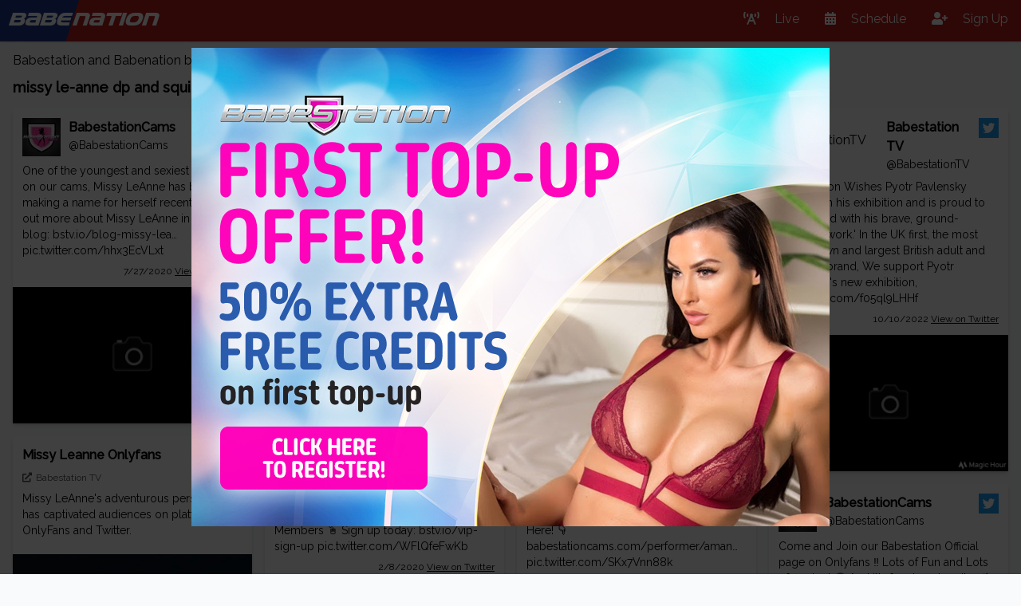

--- FILE ---
content_type: text/html; charset=utf-8
request_url: https://www.babenation.tv/search/missy-le-anne-dp-and-squirt
body_size: 7020
content:
<!DOCTYPE html><html lang="en"><head>
    <meta charset="utf-8">
    <meta name="viewport" content="width=device-width, initial-scale=1.0">
    <base href="/">
    <link rel="stylesheet" href="https://cdnjs.cloudflare.com/ajax/libs/font-awesome/5.15.2/css/all.min.css">
    <link href="css/brand-font/MyFontsWebfontsKit.css" rel="stylesheet">
    <link href="css/site-out.css" rel="stylesheet">
    <link href="Cellcast.Babenation.Web.styles.css" rel="stylesheet">
    <title>missy le-anne dp and squirt - Babenation and Babestation babeshows</title>

    <script type="text/default-title"></script>
    <script type="text/default-meta-elements">[[,"viewport",,"width=device-width, initial-scale=1.0"]]</script>
    <meta name="description" content="missy le-anne dp and squirt videos, photos and more">
</head>

<body class="bg-gray-50">
        <!--Blazor:{"sequence":0,"type":"server","prerenderId":"558794f1857246bc8d0f6b47b45181f1","descriptor":"CfDJ8F11fnltd1pPjmnQlGBIz0GcVIAYC7F7WlIJEBrJCxIFI\u002By/UW0Z/k8l4IgWW0zO8vJtrKJkmTyLpUEb3K0bB29JWd78XiMfjIz2vSpB7S3WXkOayOFP2VZA2ACEeMPskSKLU\u002BckJ0FiKwV1LoWBlr6bFZ5UawQmswsumXlo3MSV0OL7Voi4qXiLkmxhY1aNTLYYCJICfutUTMzOEpwm9KC05s2tXPBgpgNwInTj\u002BQifa9voC8EJCwjtGpUJQ4dcsYdQ1WZ8kdDp2BHMYluwFbJXFlx9dBajJ92MaLrOncK4Wfg2lVLzg4dEx2YO0xjRR6YGp4b5bkCvZ4TtEJ\u002Buu8MWcNxqoRGuHdEafkLJe0yGUfqzbi3ZlrlUQwf9BOXEEQ=="}--><div class="top-0 z-10 fixed w-full lg:flex lg:justify-between shadow bg-red-700 text-white" b-i9k8e14gd0=""><div class=" lg:flex  lg:flex-grow justify-between" b-i9k8e14gd0=""><div class="flex  items-center flex-grow lg:flex-grow content-center  justify-between " b-i9k8e14gd0=""><a href="/" class=" flex-shrink-0 mr-1 brand" b-i9k8e14gd0=""><span class="bg-blue-900 p-2" b-i9k8e14gd0="">babe</span><span class="p-2" b-i9k8e14gd0="">nation</span></a>

            

            <div b-i9k8e14gd0=""></div>

            <a class="text-center py-2 px-4 lg:hidden block sm:block" b-i9k8e14gd0=""><i class="fas m-0 text-2xl fa-bars" b-i9k8e14gd0=""></i></a></div></div>

    <nav class="mobile-hidden lg:flex lg:flex-shrink-0 lg:flex-grow-0" b-i9k8e14gd0=""><a href="/" class="leading-loose block px-4 py-2"><i class="fa fa-broadcast-tower" b-i9k8e14gd0=""></i>
                    <span class="label" b-i9k8e14gd0="">Live</span></a><a href="/schedule" class="leading-loose block px-4 py-2"><i class="fa fa-calendar-alt" b-i9k8e14gd0=""></i>
                    <span class="label" b-i9k8e14gd0="">Schedule</span></a><a class="leading-loose block px-4 py-2 cursor-pointer" b-i9k8e14gd0=""><i class="fa fa-user-plus" b-i9k8e14gd0=""></i>
                    <span class="label" b-i9k8e14gd0="">Sign Up</span></a></nav></div>

<div class="px-2 mx-auto my-16 container" b-f1jcozfk49="">



<div class="mx-auto lg:px-2"><div class="mb-2">
       Babestation and Babenation babeshows Search Results for : 
    </div>
    <h1 class="mb-3 text-lg font-bold">missy le-anne dp and squirt</h1>

    <div><div class="sm:columns-2 lg:columns-3 xl:columns-4"><div onclick="window.open(atob('aHR0cHM6Ly90d2l0dGVyLmNvbS9CYWJlc3RhdGlvbkNhbXMvc3RhdHVzLzEyODc3NzQ3NTcxMTU1NjQwMzQ='))" class="cursor-pointer mb-4 break-inside-avoid rounded  bg-white"><div class="shadow-md"><div class="p-3 result-body"><div class="flex justify-between"><div class="flex"><div class="avatar-container"><a class="block mr-[10px]" rel="nofollow" referrerpolicy="no-referrer" href="https://twitter.com/BabestationCams" target="_blank"><img referrerpolicy="no-referrer" src="https://pbs.twimg.com/profile_images/1479034571631038464/LmsYPeWz_normal.jpg" alt="BabestationCams"></a></div><div><div class="font-bold"><a rel="nofollow" href="https://twitter.com/BabestationCams" referrerpolicy="no-referrer" target="_blank">BabestationCams</a></div><div class="text-sm"><a rel="nofollow" href="https://twitter.com/BabestationCams" referrerpolicy="no-referrer" target="_blank">@BabestationCams</a></div></div></div><div class="flex-grow-0 flex-shrink-0 w-[25px] h-[25px]"><img class="block w-full h-full" referrerpolicy="no-referrer" src="/badges/twitter.svg" alt="twitter.com"></div></div>



                            <div class="my-2 text-sm result-content-container"><div onclick="event.stopPropagation();" class="my-2 result-rich-text">One of the youngest and sexiest models on our cams, Missy LeAnne has been making a name for herself recently. Find out more about Missy LeAnne in our latest blog: <a referrerpolicy="no-referrer" rel="nofollow" href="https://t.co/LT0ki3khmK" target="_blank">bstv.io/blog-missy-lea…</a> <a referrerpolicy="no-referrer" rel="nofollow" href="https://t.co/hhx3EcVLxt" target="_blank">pic.twitter.com/hhx3EcVLxt</a></div></div>

                            <div class="text-right text-xs"><a target="_blank" rel="nofollow" referrerpolicy="no-referrer" href="https://twitter.com/BabestationCams/status/1287774757115564034">7/27/2020
                                        <span class="underline">View on Twitter</span></a></div></div><div class="w-full"><img class="w-full block" alt="One of the youngest and sexiest models on our cams, Missy LeAnne has been making a name for herself recently. Find out more about Missy LeAnne in our latest blog: https://t.co/LT0ki3khmK https://t.co/hhx3EcVLxt" referrerpolicy="no-referrer" src="https://s3.eu-west-2.amazonaws.com/media.babeshows.com/fa0d65f1_43fd_403b_840b_ef1289f88bd1_2153e39e1a.jpg"></div></div></div><div onclick="window.open(atob('aHR0cHM6Ly9uNG4uYmFiZWNhbGwuY29tL3RyYWNrL01UUXVORE00TXk0eE1qSXVNVFV4TGpBdU1DNHdMakF1TUM0d0xqQXVNQS9naXJscy9taXNzeS1sZWFubmUvbWlzc3ktbGVhbm5lLW9ubHlmYW5z'))" class="cursor-pointer mb-4 break-inside-avoid rounded  bg-white"><div class="shadow-md"><div class="p-3 result-body"><div class="flex justify-between"><div class="flex"><div class="mr-1"><div class="font-bold"> Missy Leanne Onlyfans</div>

                                            <div class="mt-2 opacity-70 text-xs"><i class="fas mr-0.5 fa-external-link-alt"></i> Babestation TV</div></div></div><div class="flex-grow-0 flex-shrink-0 w-[25px] h-[25px]"><img class="block w-full h-full" referrerpolicy="no-referrer" src="https://img.logo.dev/babestation.tv?token=pk_Lv5mqYo_RniEETntXJRGlw" alt="Babestation TV"></div></div>



                            <div class="my-2 text-sm result-content-container"><div class="my-2 result-description">Missy LeAnne's adventurous personality has captivated audiences on platforms like OnlyFans and Twitter.</div></div>

                            <div class="text-right text-xs"></div></div><div class="w-full"><img class="w-full block" alt=" Missy Leanne Onlyfans" referrerpolicy="no-referrer" src="https://s3.eu-west-2.amazonaws.com/media.babeshows.com/6b37aeda_8326_4c64_8314_058e85989ed7_4889d187da.jpg"></div></div></div><div onclick="window.open(atob('aHR0cHM6Ly93d3cuZnJlZW9uZXMuY29tL2NoYW5uZWwvYmFiZXN0YXRpb24vcGhvdG9zL2hvdC1taXNzeS1sZWFubmUtbG9va3Mtc3R1bm5pbmctd2hpbGUtcG9zaW5nLWluLXdoaXRlLWxpbmdlcmll'))" class="cursor-pointer mb-4 break-inside-avoid rounded  bg-white"><div class="shadow-md"><div class="p-3 result-body"><div class="flex justify-between"><div class="flex"><div class="mr-1"><div class="font-bold">Hot Missy Leanne looks stunning while posing in white lingerie</div>

                                            <div class="mt-2 opacity-70 text-xs"><i class="fas mr-0.5 fa-external-link-alt"></i> freeones.com</div></div></div><div class="flex-grow-0 flex-shrink-0 w-[25px] h-[25px]"><img class="block w-full h-full" referrerpolicy="no-referrer" src="https://img.logo.dev/freeones.com?token=pk_Lv5mqYo_RniEETntXJRGlw" alt="freeones.com"></div></div>



                            <div class="my-2 text-sm result-content-container"><div class="my-2 result-description"></div></div>

                            <div class="text-right text-xs"></div></div><div class="w-full"><img class="w-full block" alt="Hot Missy Leanne looks stunning while posing in white lingerie" referrerpolicy="no-referrer" src="https://s3.eu-west-2.amazonaws.com/media.babeshows.com/fa0d65f1_43fd_403b_840b_ef1289f88bd1_2153e39e1a.jpg"></div></div></div><div onclick="window.open(atob('aHR0cHM6Ly90d2l0dGVyLmNvbS9CYWJlc3RhdGlvblRWL3N0YXR1cy8xNTExNzg3MDgyODYzMjg4MzM2'))" class="cursor-pointer mb-4 break-inside-avoid rounded  bg-white"><div class="shadow-md"><div class="p-3 result-body"><div class="flex justify-between"><div class="flex"><div class="avatar-container"><a class="block mr-[10px]" rel="nofollow" referrerpolicy="no-referrer" href="https://twitter.com/BabestationTV" target="_blank"><img referrerpolicy="no-referrer" src="https://pbs.twimg.com/profile_images/1610949369011834880/08QDQcC6_normal.jpg" alt="BabestationTV"></a></div><div><div class="font-bold"><a rel="nofollow" href="https://twitter.com/BabestationTV" referrerpolicy="no-referrer" target="_blank">Babestation TV</a></div><div class="text-sm"><a rel="nofollow" href="https://twitter.com/BabestationTV" referrerpolicy="no-referrer" target="_blank">@BabestationTV</a></div></div></div><div class="flex-grow-0 flex-shrink-0 w-[25px] h-[25px]"><img class="block w-full h-full" referrerpolicy="no-referrer" src="/badges/twitter.svg" alt="twitter.com"></div></div>



                            <div class="my-2 text-sm result-content-container"><div onclick="event.stopPropagation();" class="my-2 result-rich-text">🍑  Missy Leanne <a referrerpolicy="no-referrer" rel="nofollow" href="https://t.co/JgqNwTbNbR" target="_blank">pic.twitter.com/JgqNwTbNbR</a></div></div>

                            <div class="text-right text-xs"><a target="_blank" rel="nofollow" referrerpolicy="no-referrer" href="https://twitter.com/BabestationTV/status/1511787082863288336">4/6/2022
                                        <span class="underline">View on Twitter</span></a></div></div><div class="w-full"><img class="w-full block" alt="🍑  Missy Leanne https://t.co/JgqNwTbNbR" referrerpolicy="no-referrer" src="https://s3.eu-west-2.amazonaws.com/media.babeshows.com/fa0d65f1_43fd_403b_840b_ef1289f88bd1_2153e39e1a.jpg"></div></div></div><div onclick="window.open(atob('aHR0cHM6Ly90d2l0dGVyLmNvbS9CYWJlc3RhdGlvbkNhbXMvc3RhdHVzLzEyODYwMTM5MDc2OTQ0NzczMTM='))" class="cursor-pointer mb-4 break-inside-avoid rounded  bg-white"><div class="shadow-md"><div class="p-3 result-body"><div class="flex justify-between"><div class="flex"><div class="avatar-container"><a class="block mr-[10px]" rel="nofollow" referrerpolicy="no-referrer" href="https://twitter.com/BabestationCams" target="_blank"><img referrerpolicy="no-referrer" src="https://pbs.twimg.com/profile_images/1479034571631038464/LmsYPeWz_normal.jpg" alt="BabestationCams"></a></div><div><div class="font-bold"><a rel="nofollow" href="https://twitter.com/BabestationCams" referrerpolicy="no-referrer" target="_blank">BabestationCams</a></div><div class="text-sm"><a rel="nofollow" href="https://twitter.com/BabestationCams" referrerpolicy="no-referrer" target="_blank">@BabestationCams</a></div></div></div><div class="flex-grow-0 flex-shrink-0 w-[25px] h-[25px]"><img class="block w-full h-full" referrerpolicy="no-referrer" src="/badges/twitter.svg" alt="twitter.com"></div></div>



                            <div class="my-2 text-sm result-content-container"><div onclick="event.stopPropagation();" class="my-2 result-rich-text">😍  Missy Leanne <a referrerpolicy="no-referrer" rel="nofollow" href="https://t.co/f2hCxmvpah" target="_blank">pic.twitter.com/f2hCxmvpah</a></div></div>

                            <div class="text-right text-xs"><a target="_blank" rel="nofollow" referrerpolicy="no-referrer" href="https://twitter.com/BabestationCams/status/1286013907694477313">7/22/2020
                                        <span class="underline">View on Twitter</span></a></div></div><div class="w-full"><img class="w-full block" alt="😍  Missy Leanne https://t.co/f2hCxmvpah" referrerpolicy="no-referrer" src="https://s3.eu-west-2.amazonaws.com/media.babeshows.com/fa0d65f1_43fd_403b_840b_ef1289f88bd1_2153e39e1a.jpg"></div></div></div><div onclick="window.open(atob('aHR0cHM6Ly90d2l0dGVyLmNvbS9CYWJlc3RhdGlvbkNhbXMvc3RhdHVzLzEyODA4NzkzNTk5MjI5NzQ3Mjc='))" class="cursor-pointer mb-4 break-inside-avoid rounded  bg-white"><div class="shadow-md"><div class="p-3 result-body"><div class="flex justify-between"><div class="flex"><div class="avatar-container"><a class="block mr-[10px]" rel="nofollow" referrerpolicy="no-referrer" href="https://twitter.com/BabestationCams" target="_blank"><img referrerpolicy="no-referrer" src="https://pbs.twimg.com/profile_images/1479034571631038464/LmsYPeWz_normal.jpg" alt="BabestationCams"></a></div><div><div class="font-bold"><a rel="nofollow" href="https://twitter.com/BabestationCams" referrerpolicy="no-referrer" target="_blank">BabestationCams</a></div><div class="text-sm"><a rel="nofollow" href="https://twitter.com/BabestationCams" referrerpolicy="no-referrer" target="_blank">@BabestationCams</a></div></div></div><div class="flex-grow-0 flex-shrink-0 w-[25px] h-[25px]"><img class="block w-full h-full" referrerpolicy="no-referrer" src="/badges/twitter.svg" alt="twitter.com"></div></div>



                            <div class="my-2 text-sm result-content-container"><div onclick="event.stopPropagation();" class="my-2 result-rich-text">😍  Cams <a referrerpolicy="no-referrer" rel="nofollow" href="https://twitter.com/search?q=%23WCW" target="_blank">#WCW</a> Missy LeAnne <a referrerpolicy="no-referrer" rel="nofollow" href="https://t.co/tlKSvMlFfV" target="_blank">pic.twitter.com/tlKSvMlFfV</a></div></div>

                            <div class="text-right text-xs"><a target="_blank" rel="nofollow" referrerpolicy="no-referrer" href="https://twitter.com/BabestationCams/status/1280879359922974727">7/8/2020
                                        <span class="underline">View on Twitter</span></a></div></div><div class="w-full"><img class="w-full block" alt="😍  Cams #WCW Missy LeAnne https://t.co/tlKSvMlFfV" referrerpolicy="no-referrer" src="https://s3.eu-west-2.amazonaws.com/media.babeshows.com/fa0d65f1_43fd_403b_840b_ef1289f88bd1_2153e39e1a.jpg"></div></div></div><div onclick="window.open(atob('aHR0cHM6Ly90d2l0dGVyLmNvbS9CYWJlc3RhdGlvblRWL3N0YXR1cy8xNDc5NzYyODE1MTc5MTg2MTc5'))" class="cursor-pointer mb-4 break-inside-avoid rounded  bg-white"><div class="shadow-md"><div class="p-3 result-body"><div class="flex justify-between"><div class="flex"><div class="avatar-container"><a class="block mr-[10px]" rel="nofollow" referrerpolicy="no-referrer" href="https://twitter.com/BabestationTV" target="_blank"><img referrerpolicy="no-referrer" src="https://pbs.twimg.com/profile_images/1610949369011834880/08QDQcC6_normal.jpg" alt="BabestationTV"></a></div><div><div class="font-bold"><a rel="nofollow" href="https://twitter.com/BabestationTV" referrerpolicy="no-referrer" target="_blank">Babestation TV</a></div><div class="text-sm"><a rel="nofollow" href="https://twitter.com/BabestationTV" referrerpolicy="no-referrer" target="_blank">@BabestationTV</a></div></div></div><div class="flex-grow-0 flex-shrink-0 w-[25px] h-[25px]"><img class="block w-full h-full" referrerpolicy="no-referrer" src="/badges/twitter.svg" alt="twitter.com"></div></div>



                            <div class="my-2 text-sm result-content-container"><div onclick="event.stopPropagation();" class="my-2 result-rich-text">😈  It's a filthy special for you tonight. <a referrerpolicy="no-referrer" rel="nofollow" href="https://twitter.com/mercyofmaddison" target="_blank">@mercyofmaddison</a> will be live from 20:00 with a DP special <a referrerpolicy="no-referrer" rel="nofollow" href="https://t.co/jpXDC7RmFv" target="_blank">pic.twitter.com/jpXDC7RmFv</a></div></div>

                            <div class="text-right text-xs"><a target="_blank" rel="nofollow" referrerpolicy="no-referrer" href="https://twitter.com/BabestationTV/status/1479762815179186179">1/8/2022
                                        <span class="underline">View on Twitter</span></a></div></div><div class="w-full"><img class="w-full block" alt="😈  It's a filthy special for you tonight. @mercyofmaddison will be live from 20:00 with a DP special https://t.co/jpXDC7RmFv" referrerpolicy="no-referrer" src="https://s3.eu-west-2.amazonaws.com/media.babeshows.com/fa0d65f1_43fd_403b_840b_ef1289f88bd1_2153e39e1a.jpg"></div></div></div><div onclick="window.open(atob('aHR0cHM6Ly90d2l0dGVyLmNvbS9CYWJlc3RhdGlvbkNhbXMvc3RhdHVzLzEyMjYxMTI5MDQ4NDEzMTAyMDg='))" class="cursor-pointer mb-4 break-inside-avoid rounded  bg-white"><div class="shadow-md"><div class="p-3 result-body"><div class="flex justify-between"><div class="flex"><div class="avatar-container"><a class="block mr-[10px]" rel="nofollow" referrerpolicy="no-referrer" href="https://twitter.com/BabestationCams" target="_blank"><img referrerpolicy="no-referrer" src="https://pbs.twimg.com/profile_images/1479034571631038464/LmsYPeWz_normal.jpg" alt="BabestationCams"></a></div><div><div class="font-bold"><a rel="nofollow" href="https://twitter.com/BabestationCams" referrerpolicy="no-referrer" target="_blank">BabestationCams</a></div><div class="text-sm"><a rel="nofollow" href="https://twitter.com/BabestationCams" referrerpolicy="no-referrer" target="_blank">@BabestationCams</a></div></div></div><div class="flex-grow-0 flex-shrink-0 w-[25px] h-[25px]"><img class="block w-full h-full" referrerpolicy="no-referrer" src="/badges/twitter.svg" alt="twitter.com"></div></div>



                            <div class="my-2 text-sm result-content-container"><div onclick="event.stopPropagation();" class="my-2 result-rich-text">😏 Another reason to be a VIP member
😈 Watch the sexy Kayleigh get filthy for you
💦 And Squirt in the latest video for VIP Members
 🖱️  Sign up today: <a referrerpolicy="no-referrer" rel="nofollow" href="https://t.co/VC7XGmlyZW" target="_blank">bstv.io/vip-sign-up</a> <a referrerpolicy="no-referrer" rel="nofollow" href="https://t.co/WFlQfeFwKb" target="_blank">pic.twitter.com/WFlQfeFwKb</a></div></div>

                            <div class="text-right text-xs"><a target="_blank" rel="nofollow" referrerpolicy="no-referrer" href="https://twitter.com/BabestationCams/status/1226112904841310208">2/8/2020
                                        <span class="underline">View on Twitter</span></a></div></div><div class="w-full"><img class="w-full block" alt="😏 Another reason to be a VIP member
😈 Watch the sexy Kayleigh get filthy for you
💦 And Squirt in the latest video for VIP Members
 🖱️  Sign up today: https://t.co/VC7XGmlyZW https://t.co/WFlQfeFwKb" referrerpolicy="no-referrer" src="https://s3.eu-west-2.amazonaws.com/media.babeshows.com/fa0d65f1_43fd_403b_840b_ef1289f88bd1_2153e39e1a.jpg"></div></div></div><div onclick="window.open(atob('aHR0cHM6Ly90d2l0dGVyLmNvbS9CYWJlc3RhdGlvbkNhbXMvc3RhdHVzLzEyOTcyMzcxMDcyMTY0NDk1Mzg='))" class="cursor-pointer mb-4 break-inside-avoid rounded  bg-white"><div class="shadow-md"><div class="p-3 result-body"><div class="flex justify-between"><div class="flex"><div class="avatar-container"><a class="block mr-[10px]" rel="nofollow" referrerpolicy="no-referrer" href="https://twitter.com/BabestationCams" target="_blank"><img referrerpolicy="no-referrer" src="https://pbs.twimg.com/profile_images/1479034571631038464/LmsYPeWz_normal.jpg" alt="BabestationCams"></a></div><div><div class="font-bold"><a rel="nofollow" href="https://twitter.com/BabestationCams" referrerpolicy="no-referrer" target="_blank">BabestationCams</a></div><div class="text-sm"><a rel="nofollow" href="https://twitter.com/BabestationCams" referrerpolicy="no-referrer" target="_blank">@BabestationCams</a></div></div></div><div class="flex-grow-0 flex-shrink-0 w-[25px] h-[25px]"><img class="block w-full h-full" referrerpolicy="no-referrer" src="/badges/twitter.svg" alt="twitter.com"></div></div>



                            <div class="my-2 text-sm result-content-container"><div onclick="event.stopPropagation();" class="my-2 result-rich-text">Big show for our cam users with Sexy Amy. See if you can make Amy squirt from 22:00 PM <a referrerpolicy="no-referrer" rel="nofollow" href="https://t.co/m7vnw3Baqs" target="_blank">pic.twitter.com/m7vnw3Baqs</a></div></div>

                            <div class="text-right text-xs"><a target="_blank" rel="nofollow" referrerpolicy="no-referrer" href="https://twitter.com/BabestationCams/status/1297237107216449538">8/22/2020
                                        <span class="underline">View on Twitter</span></a></div></div><div class="w-full"><img class="w-full block" alt="Big show for our cam users with Sexy Amy. See if you can make Amy squirt from 22:00 PM https://t.co/m7vnw3Baqs" referrerpolicy="no-referrer" src="https://s3.eu-west-2.amazonaws.com/media.babeshows.com/fa0d65f1_43fd_403b_840b_ef1289f88bd1_2153e39e1a.jpg"></div></div></div><div onclick="window.open(atob('aHR0cHM6Ly90d2l0dGVyLmNvbS9CYWJlc3RhdGlvbkNhbXMvc3RhdHVzLzExNDM1MDYxODIzNjk0MzU2NDg='))" class="cursor-pointer mb-4 break-inside-avoid rounded  bg-white"><div class="shadow-md"><div class="p-3 result-body"><div class="flex justify-between"><div class="flex"><div class="avatar-container"><a class="block mr-[10px]" rel="nofollow" referrerpolicy="no-referrer" href="https://twitter.com/BabestationCams" target="_blank"><img referrerpolicy="no-referrer" src="https://pbs.twimg.com/profile_images/1479034571631038464/LmsYPeWz_normal.jpg" alt="BabestationCams"></a></div><div><div class="font-bold"><a rel="nofollow" href="https://twitter.com/BabestationCams" referrerpolicy="no-referrer" target="_blank">BabestationCams</a></div><div class="text-sm"><a rel="nofollow" href="https://twitter.com/BabestationCams" referrerpolicy="no-referrer" target="_blank">@BabestationCams</a></div></div></div><div class="flex-grow-0 flex-shrink-0 w-[25px] h-[25px]"><img class="block w-full h-full" referrerpolicy="no-referrer" src="/badges/twitter.svg" alt="twitter.com"></div></div>



                            <div class="my-2 text-sm result-content-container"><div onclick="event.stopPropagation();" class="my-2 result-rich-text">🔞 Don't miss <a referrerpolicy="no-referrer" rel="nofollow" href="https://twitter.com/ladyneravelen" target="_blank">@ladyneravelen</a> Squirt Show LIVE NOW
🖱️ <a referrerpolicy="no-referrer" rel="nofollow" href="https://twitter.com/BabestationCams" target="_blank">@BabestationCams</a> .com <a referrerpolicy="no-referrer" rel="nofollow" href="https://t.co/uQ4GZxAFJ2" target="_blank">pic.twitter.com/uQ4GZxAFJ2</a></div></div>

                            <div class="text-right text-xs"><a target="_blank" rel="nofollow" referrerpolicy="no-referrer" href="https://twitter.com/BabestationCams/status/1143506182369435648">6/25/2019
                                        <span class="underline">View on Twitter</span></a></div></div><div class="w-full"><img class="w-full block" alt="🔞 Don't miss @ladyneravelen Squirt Show LIVE NOW
🖱️ @BabestationCams .com https://t.co/uQ4GZxAFJ2" referrerpolicy="no-referrer" src="https://s3.eu-west-2.amazonaws.com/media.babeshows.com/fa0d65f1_43fd_403b_840b_ef1289f88bd1_2153e39e1a.jpg"></div></div></div><div onclick="window.open(atob('aHR0cHM6Ly90d2l0dGVyLmNvbS9CYWJlc3RhdGlvbkNhbXMvc3RhdHVzLzExMzczMDgyOTE0MDk4OTU0MjU='))" class="cursor-pointer mb-4 break-inside-avoid rounded  bg-white"><div class="shadow-md"><div class="p-3 result-body"><div class="flex justify-between"><div class="flex"><div class="avatar-container"><a class="block mr-[10px]" rel="nofollow" referrerpolicy="no-referrer" href="https://twitter.com/BabestationCams" target="_blank"><img referrerpolicy="no-referrer" src="https://pbs.twimg.com/profile_images/1479034571631038464/LmsYPeWz_normal.jpg" alt="BabestationCams"></a></div><div><div class="font-bold"><a rel="nofollow" href="https://twitter.com/BabestationCams" referrerpolicy="no-referrer" target="_blank">BabestationCams</a></div><div class="text-sm"><a rel="nofollow" href="https://twitter.com/BabestationCams" referrerpolicy="no-referrer" target="_blank">@BabestationCams</a></div></div></div><div class="flex-grow-0 flex-shrink-0 w-[25px] h-[25px]"><img class="block w-full h-full" referrerpolicy="no-referrer" src="/badges/twitter.svg" alt="twitter.com"></div></div>



                            <div class="my-2 text-sm result-content-container"><div onclick="event.stopPropagation();" class="my-2 result-rich-text">😈 Join <a referrerpolicy="no-referrer" rel="nofollow" href="https://twitter.com/AMANDARANDELL" target="_blank">@AMANDARANDELL</a> tonight for a wild wet night in
🔞 Saturday Squirt
📅 Tonight From 10:00PM - Late on <a referrerpolicy="no-referrer" rel="nofollow" href="https://twitter.com/BabestationCams" target="_blank">@BabestationCams</a> <a referrerpolicy="no-referrer" rel="nofollow" href="https://t.co/Q2mgQz9Y3m" target="_blank">pic.twitter.com/Q2mgQz9Y3m</a></div></div>

                            <div class="text-right text-xs"><a target="_blank" rel="nofollow" referrerpolicy="no-referrer" href="https://twitter.com/BabestationCams/status/1137308291409895425">6/8/2019
                                        <span class="underline">View on Twitter</span></a></div></div><div class="w-full"><img class="w-full block" alt="😈 Join @AMANDARANDELL tonight for a wild wet night in
🔞 Saturday Squirt
📅 Tonight From 10:00PM - Late on @BabestationCams https://t.co/Q2mgQz9Y3m" referrerpolicy="no-referrer" src="https://s3.eu-west-2.amazonaws.com/media.babeshows.com/fa0d65f1_43fd_403b_840b_ef1289f88bd1_2153e39e1a.jpg"></div></div></div><div onclick="window.open(atob('aHR0cHM6Ly90d2l0dGVyLmNvbS9CYWJlc3RhdGlvbkNhbXMvc3RhdHVzLzExMzY5NTM5NTcxNDA2MzU2NDk='))" class="cursor-pointer mb-4 break-inside-avoid rounded  bg-white"><div class="shadow-md"><div class="p-3 result-body"><div class="flex justify-between"><div class="flex"><div class="avatar-container"><a class="block mr-[10px]" rel="nofollow" referrerpolicy="no-referrer" href="https://twitter.com/BabestationCams" target="_blank"><img referrerpolicy="no-referrer" src="https://pbs.twimg.com/profile_images/1479034571631038464/LmsYPeWz_normal.jpg" alt="BabestationCams"></a></div><div><div class="font-bold"><a rel="nofollow" href="https://twitter.com/BabestationCams" referrerpolicy="no-referrer" target="_blank">BabestationCams</a></div><div class="text-sm"><a rel="nofollow" href="https://twitter.com/BabestationCams" referrerpolicy="no-referrer" target="_blank">@BabestationCams</a></div></div></div><div class="flex-grow-0 flex-shrink-0 w-[25px] h-[25px]"><img class="block w-full h-full" referrerpolicy="no-referrer" src="/badges/twitter.svg" alt="twitter.com"></div></div>



                            <div class="my-2 text-sm result-content-container"><div onclick="event.stopPropagation();" class="my-2 result-rich-text">😈 Tomorrow night join <a referrerpolicy="no-referrer" rel="nofollow" href="https://twitter.com/AMANDARANDELL" target="_blank">@AMANDARANDELL</a> for a wild wet Saturday night in
🔞 Saturday Squirt
📅 Saturday 7th June From 10:00PM - Late here on <a referrerpolicy="no-referrer" rel="nofollow" href="https://twitter.com/BabestationCams" target="_blank">@BabestationCams</a> <a referrerpolicy="no-referrer" rel="nofollow" href="https://t.co/AEm05Y7nHB" target="_blank">pic.twitter.com/AEm05Y7nHB</a></div></div>

                            <div class="text-right text-xs"><a target="_blank" rel="nofollow" referrerpolicy="no-referrer" href="https://twitter.com/BabestationCams/status/1136953957140635649">6/7/2019
                                        <span class="underline">View on Twitter</span></a></div></div><div class="w-full"><img class="w-full block" alt="😈 Tomorrow night join @AMANDARANDELL for a wild wet Saturday night in
🔞 Saturday Squirt
📅 Saturday 7th June From 10:00PM - Late here on @BabestationCams https://t.co/AEm05Y7nHB" referrerpolicy="no-referrer" src="https://s3.eu-west-2.amazonaws.com/media.babeshows.com/fa0d65f1_43fd_403b_840b_ef1289f88bd1_2153e39e1a.jpg"></div></div></div><div onclick="window.open(atob('aHR0cHM6Ly90d2l0dGVyLmNvbS9CYWJlc3RhdGlvbkNhbXMvc3RhdHVzLzEwNDU3ODM0NjMxNTA5NzI5Mjg='))" class="cursor-pointer mb-4 break-inside-avoid rounded  bg-white"><div class="shadow-md"><div class="p-3 result-body"><div class="flex justify-between"><div class="flex"><div class="avatar-container"><a class="block mr-[10px]" rel="nofollow" referrerpolicy="no-referrer" href="https://twitter.com/BabestationCams" target="_blank"><img referrerpolicy="no-referrer" src="https://pbs.twimg.com/profile_images/1479034571631038464/LmsYPeWz_normal.jpg" alt="BabestationCams"></a></div><div><div class="font-bold"><a rel="nofollow" href="https://twitter.com/BabestationCams" referrerpolicy="no-referrer" target="_blank">BabestationCams</a></div><div class="text-sm"><a rel="nofollow" href="https://twitter.com/BabestationCams" referrerpolicy="no-referrer" target="_blank">@BabestationCams</a></div></div></div><div class="flex-grow-0 flex-shrink-0 w-[25px] h-[25px]"><img class="block w-full h-full" referrerpolicy="no-referrer" src="/badges/twitter.svg" alt="twitter.com"></div></div>



                            <div class="my-2 text-sm result-content-container"><div onclick="event.stopPropagation();" class="my-2 result-rich-text">LIVE NOW: <a referrerpolicy="no-referrer" rel="nofollow" href="https://twitter.com/AMANDARANDELL" target="_blank">@AMANDARANDELL</a> 💦
Hardcore XXX Anal Squirt Show! 😈

Watch Here! 👇
<a referrerpolicy="no-referrer" rel="nofollow" href="https://t.co/lI57VpsRny" target="_blank">babestationcams.com/performer/aman…</a> <a referrerpolicy="no-referrer" rel="nofollow" href="https://t.co/SKx7Vnn88k" target="_blank">pic.twitter.com/SKx7Vnn88k</a></div></div>

                            <div class="text-right text-xs"><a target="_blank" rel="nofollow" referrerpolicy="no-referrer" href="https://twitter.com/BabestationCams/status/1045783463150972928">9/28/2018
                                        <span class="underline">View on Twitter</span></a></div></div><div class="w-full"><img class="w-full block" alt="LIVE NOW: @AMANDARANDELL 💦
Hardcore XXX Anal Squirt Show! 😈

Watch Here! 👇
https://t.co/lI57VpsRny https://t.co/SKx7Vnn88k" referrerpolicy="no-referrer" src="https://s3.eu-west-2.amazonaws.com/media.babeshows.com/fa0d65f1_43fd_403b_840b_ef1289f88bd1_2153e39e1a.jpg"></div></div></div><div onclick="window.open(atob('aHR0cHM6Ly90d2l0dGVyLmNvbS9CYWJlc3RhdGlvbkNhbXMvc3RhdHVzLzEwNDU3MzUxNTA5NDI5MzI5OTM='))" class="cursor-pointer mb-4 break-inside-avoid rounded  bg-white"><div class="shadow-md"><div class="p-3 result-body"><div class="flex justify-between"><div class="flex"><div class="avatar-container"><a class="block mr-[10px]" rel="nofollow" referrerpolicy="no-referrer" href="https://twitter.com/BabestationCams" target="_blank"><img referrerpolicy="no-referrer" src="https://pbs.twimg.com/profile_images/1479034571631038464/LmsYPeWz_normal.jpg" alt="BabestationCams"></a></div><div><div class="font-bold"><a rel="nofollow" href="https://twitter.com/BabestationCams" referrerpolicy="no-referrer" target="_blank">BabestationCams</a></div><div class="text-sm"><a rel="nofollow" href="https://twitter.com/BabestationCams" referrerpolicy="no-referrer" target="_blank">@BabestationCams</a></div></div></div><div class="flex-grow-0 flex-shrink-0 w-[25px] h-[25px]"><img class="block w-full h-full" referrerpolicy="no-referrer" src="/badges/twitter.svg" alt="twitter.com"></div></div>



                            <div class="my-2 text-sm result-content-container"><div onclick="event.stopPropagation();" class="my-2 result-rich-text">📅 Tonight!
⏰ 9pm - 4am
👧 <a referrerpolicy="no-referrer" rel="nofollow" href="https://twitter.com/AMANDARANDELL" target="_blank">@AMANDARANDELL</a> 
❓ Hardcore XXX Anal Squirt Show!
🖥️ <a referrerpolicy="no-referrer" rel="nofollow" href="https://t.co/lI57VpsRny" target="_blank">babestationcams.com/performer/aman…</a> <a referrerpolicy="no-referrer" rel="nofollow" href="https://t.co/VoQxxGBQi3" target="_blank">pic.twitter.com/VoQxxGBQi3</a></div></div>

                            <div class="text-right text-xs"><a target="_blank" rel="nofollow" referrerpolicy="no-referrer" href="https://twitter.com/BabestationCams/status/1045735150942932993">9/28/2018
                                        <span class="underline">View on Twitter</span></a></div></div><div class="w-full"><img class="w-full block" alt="📅 Tonight!
⏰ 9pm - 4am
👧 @AMANDARANDELL 
❓ Hardcore XXX Anal Squirt Show!
🖥️ https://t.co/lI57VpsRny https://t.co/VoQxxGBQi3" referrerpolicy="no-referrer" src="https://s3.eu-west-2.amazonaws.com/media.babeshows.com/fa0d65f1_43fd_403b_840b_ef1289f88bd1_2153e39e1a.jpg"></div></div></div><div onclick="window.open(atob('aHR0cHM6Ly90d2l0dGVyLmNvbS9CYWJlc3RhdGlvbkNhbXMvc3RhdHVzLzEzMDExMTY0MTg4ODUzMjg4OTc='))" class="cursor-pointer mb-4 break-inside-avoid rounded  bg-white"><div class="shadow-md"><div class="p-3 result-body"><div class="flex justify-between"><div class="flex"><div class="avatar-container"><a class="block mr-[10px]" rel="nofollow" referrerpolicy="no-referrer" href="https://twitter.com/BabestationCams" target="_blank"><img referrerpolicy="no-referrer" src="https://pbs.twimg.com/profile_images/1479034571631038464/LmsYPeWz_normal.jpg" alt="BabestationCams"></a></div><div><div class="font-bold"><a rel="nofollow" href="https://twitter.com/BabestationCams" referrerpolicy="no-referrer" target="_blank">BabestationCams</a></div><div class="text-sm"><a rel="nofollow" href="https://twitter.com/BabestationCams" referrerpolicy="no-referrer" target="_blank">@BabestationCams</a></div></div></div><div class="flex-grow-0 flex-shrink-0 w-[25px] h-[25px]"><img class="block w-full h-full" referrerpolicy="no-referrer" src="/badges/twitter.svg" alt="twitter.com"></div></div>



                            <div class="my-2 text-sm result-content-container"><div onclick="event.stopPropagation();" class="my-2 result-rich-text">Humpday with Missy Martini <a referrerpolicy="no-referrer" rel="nofollow" href="https://t.co/isxTOuqdhn" target="_blank">pic.twitter.com/isxTOuqdhn</a></div></div>

                            <div class="text-right text-xs"><a target="_blank" rel="nofollow" referrerpolicy="no-referrer" href="https://twitter.com/BabestationCams/status/1301116418885328897">9/2/2020
                                        <span class="underline">View on Twitter</span></a></div></div><div class="w-full"><img class="w-full block" alt="Humpday with Missy Martini https://t.co/isxTOuqdhn" referrerpolicy="no-referrer" src="https://s3.eu-west-2.amazonaws.com/media.babeshows.com/fa0d65f1_43fd_403b_840b_ef1289f88bd1_2153e39e1a.jpg"></div></div></div><div onclick="window.open(atob('aHR0cHM6Ly90d2l0dGVyLmNvbS9CYWJlc3RhdGlvbkNhbXMvc3RhdHVzLzEyNzkzMzkxODcyMzQzMTIxOTI='))" class="cursor-pointer mb-4 break-inside-avoid rounded  bg-white"><div class="shadow-md"><div class="p-3 result-body"><div class="flex justify-between"><div class="flex"><div class="avatar-container"><a class="block mr-[10px]" rel="nofollow" referrerpolicy="no-referrer" href="https://twitter.com/BabestationCams" target="_blank"><img referrerpolicy="no-referrer" src="https://pbs.twimg.com/profile_images/1479034571631038464/LmsYPeWz_normal.jpg" alt="BabestationCams"></a></div><div><div class="font-bold"><a rel="nofollow" href="https://twitter.com/BabestationCams" referrerpolicy="no-referrer" target="_blank">BabestationCams</a></div><div class="text-sm"><a rel="nofollow" href="https://twitter.com/BabestationCams" referrerpolicy="no-referrer" target="_blank">@BabestationCams</a></div></div></div><div class="flex-grow-0 flex-shrink-0 w-[25px] h-[25px]"><img class="block w-full h-full" referrerpolicy="no-referrer" src="/badges/twitter.svg" alt="twitter.com"></div></div>



                            <div class="my-2 text-sm result-content-container"><div onclick="event.stopPropagation();" class="my-2 result-rich-text">Introducing Missy <a referrerpolicy="no-referrer" rel="nofollow" href="https://t.co/sXxILxe9XN" target="_blank">pic.twitter.com/sXxILxe9XN</a></div></div>

                            <div class="text-right text-xs"><a target="_blank" rel="nofollow" referrerpolicy="no-referrer" href="https://twitter.com/BabestationCams/status/1279339187234312192">7/4/2020
                                        <span class="underline">View on Twitter</span></a></div></div><div class="w-full"><img class="w-full block" alt="Introducing Missy https://t.co/sXxILxe9XN" referrerpolicy="no-referrer" src="https://s3.eu-west-2.amazonaws.com/media.babeshows.com/fa0d65f1_43fd_403b_840b_ef1289f88bd1_2153e39e1a.jpg"></div></div></div><div onclick="window.open(atob('aHR0cHM6Ly90d2l0dGVyLmNvbS9CYWJlc3RhdGlvblRWL3N0YXR1cy8xNTc5NTEwOTQzMDkyMjA3NjE2'))" class="cursor-pointer mb-4 break-inside-avoid rounded  bg-white"><div class="shadow-md"><div class="p-3 result-body"><div class="flex justify-between"><div class="flex"><div class="avatar-container"><a class="block mr-[10px]" rel="nofollow" referrerpolicy="no-referrer" href="https://twitter.com/BabestationTV" target="_blank"><img referrerpolicy="no-referrer" src="https://pbs.twimg.com/profile_images/1610949369011834880/08QDQcC6_normal.jpg" alt="BabestationTV"></a></div><div><div class="font-bold"><a rel="nofollow" href="https://twitter.com/BabestationTV" referrerpolicy="no-referrer" target="_blank">Babestation TV</a></div><div class="text-sm"><a rel="nofollow" href="https://twitter.com/BabestationTV" referrerpolicy="no-referrer" target="_blank">@BabestationTV</a></div></div></div><div class="flex-grow-0 flex-shrink-0 w-[25px] h-[25px]"><img class="block w-full h-full" referrerpolicy="no-referrer" src="/badges/twitter.svg" alt="twitter.com"></div></div>



                            <div class="my-2 text-sm result-content-container"><div onclick="event.stopPropagation();" class="my-2 result-rich-text">'Babestation Wishes Pyotr Pavlensky success in his exhibition and is proud to be affiliated with his brave, ground-breaking work.'

In the UK first, the most well-known and largest British adult and webcam brand, We support Pyotr Pavlensky's new exhibition, <a referrerpolicy="no-referrer" rel="nofollow" href="https://t.co/f05ql9LHHf" target="_blank">pic.twitter.com/f05ql9LHHf</a></div></div>

                            <div class="text-right text-xs"><a target="_blank" rel="nofollow" referrerpolicy="no-referrer" href="https://twitter.com/BabestationTV/status/1579510943092207616">10/10/2022
                                        <span class="underline">View on Twitter</span></a></div></div><div class="w-full"><img class="w-full block" alt="'Babestation Wishes Pyotr Pavlensky success in his exhibition and is proud to be affiliated with his brave, ground-breaking work.'

In the UK first, the most well-known and largest British adult and webcam brand, We support Pyotr Pavlensky's new exhibition, https://t.co/f05ql9LHHf" referrerpolicy="no-referrer" src="https://s3.eu-west-2.amazonaws.com/media.babeshows.com/fa0d65f1_43fd_403b_840b_ef1289f88bd1_2153e39e1a.jpg"></div></div></div><div onclick="window.open(atob('aHR0cHM6Ly90d2l0dGVyLmNvbS9CYWJlc3RhdGlvbkNhbXMvc3RhdHVzLzEzMTk1NzQ5NTIxOTA4MTYyNTY='))" class="cursor-pointer mb-4 break-inside-avoid rounded  bg-white"><div class="shadow-md"><div class="p-3 result-body"><div class="flex justify-between"><div class="flex"><div class="avatar-container"><a class="block mr-[10px]" rel="nofollow" referrerpolicy="no-referrer" href="https://twitter.com/BabestationCams" target="_blank"><img referrerpolicy="no-referrer" src="https://pbs.twimg.com/profile_images/1479034571631038464/LmsYPeWz_normal.jpg" alt="BabestationCams"></a></div><div><div class="font-bold"><a rel="nofollow" href="https://twitter.com/BabestationCams" referrerpolicy="no-referrer" target="_blank">BabestationCams</a></div><div class="text-sm"><a rel="nofollow" href="https://twitter.com/BabestationCams" referrerpolicy="no-referrer" target="_blank">@BabestationCams</a></div></div></div><div class="flex-grow-0 flex-shrink-0 w-[25px] h-[25px]"><img class="block w-full h-full" referrerpolicy="no-referrer" src="/badges/twitter.svg" alt="twitter.com"></div></div>



                            <div class="my-2 text-sm result-content-container"><div onclick="event.stopPropagation();" class="my-2 result-rich-text">Come and Join our Babestation Official page on Onlyfans ‼️

Lots of Fun and Lots of content 😊

And it's free to subscribe 👌👌

<a referrerpolicy="no-referrer" rel="nofollow" href="https://t.co/ar7x85RA5a" target="_blank">onlyfans.com/officialbabest…</a> <a referrerpolicy="no-referrer" rel="nofollow" href="https://t.co/NK3eLnFJiF" target="_blank">pic.twitter.com/NK3eLnFJiF</a></div></div>

                            <div class="text-right text-xs"><a target="_blank" rel="nofollow" referrerpolicy="no-referrer" href="https://twitter.com/BabestationCams/status/1319574952190816256">10/23/2020
                                        <span class="underline">View on Twitter</span></a></div></div><div class="w-full"><img class="w-full block" alt="Come and Join our Babestation Official page on Onlyfans ‼️

Lots of Fun and Lots of content 😊

And it's free to subscribe 👌👌

https://t.co/ar7x85RA5a https://t.co/NK3eLnFJiF" referrerpolicy="no-referrer" src="https://s3.eu-west-2.amazonaws.com/media.babeshows.com/fa0d65f1_43fd_403b_840b_ef1289f88bd1_2153e39e1a.jpg"></div></div></div><div onclick="window.open(atob('aHR0cHM6Ly90d2l0dGVyLmNvbS9CYWJlc3RhdGlvbkNhbXMvc3RhdHVzLzEyNDYwMzY5ODU4MDgwNjQ1MTQ='))" class="cursor-pointer mb-4 break-inside-avoid rounded  bg-white"><div class="shadow-md"><div class="p-3 result-body"><div class="flex justify-between"><div class="flex"><div class="avatar-container"><a class="block mr-[10px]" rel="nofollow" referrerpolicy="no-referrer" href="https://twitter.com/BabestationCams" target="_blank"><img referrerpolicy="no-referrer" src="https://pbs.twimg.com/profile_images/1479034571631038464/LmsYPeWz_normal.jpg" alt="BabestationCams"></a></div><div><div class="font-bold"><a rel="nofollow" href="https://twitter.com/BabestationCams" referrerpolicy="no-referrer" target="_blank">BabestationCams</a></div><div class="text-sm"><a rel="nofollow" href="https://twitter.com/BabestationCams" referrerpolicy="no-referrer" target="_blank">@BabestationCams</a></div></div></div><div class="flex-grow-0 flex-shrink-0 w-[25px] h-[25px]"><img class="block w-full h-full" referrerpolicy="no-referrer" src="/badges/twitter.svg" alt="twitter.com"></div></div>



                            <div class="my-2 text-sm result-content-container"><div onclick="event.stopPropagation();" class="my-2 result-rich-text">This afternoon and tomorrow, Roxy will be live to explore and bring all your fetishes and kinks to life. Catch Roxy from 16:00 PM this afternoon. <a referrerpolicy="no-referrer" rel="nofollow" href="https://t.co/koSyrN5NXy" target="_blank">pic.twitter.com/koSyrN5NXy</a></div></div>

                            <div class="text-right text-xs"><a target="_blank" rel="nofollow" referrerpolicy="no-referrer" href="https://twitter.com/BabestationCams/status/1246036985808064514">4/3/2020
                                        <span class="underline">View on Twitter</span></a></div></div><div class="w-full"><img class="w-full block" alt="This afternoon and tomorrow, Roxy will be live to explore and bring all your fetishes and kinks to life. Catch Roxy from 16:00 PM this afternoon. https://t.co/koSyrN5NXy" referrerpolicy="no-referrer" src="https://s3.eu-west-2.amazonaws.com/media.babeshows.com/fa0d65f1_43fd_403b_840b_ef1289f88bd1_2153e39e1a.jpg"></div></div></div><div onclick="window.open(atob('aHR0cHM6Ly90d2l0dGVyLmNvbS9CYWJlc3RhdGlvblRWL3N0YXR1cy8xMDE5NTQ0ODI5NDc3NDQxNTM2'))" class="cursor-pointer mb-4 break-inside-avoid rounded  bg-white"><div class="shadow-md"><div class="p-3 result-body"><div class="flex justify-between"><div class="flex"><div class="avatar-container"><a class="block mr-[10px]" rel="nofollow" referrerpolicy="no-referrer" href="https://twitter.com/BabestationTV" target="_blank"><img referrerpolicy="no-referrer" src="https://pbs.twimg.com/profile_images/1610949369011834880/08QDQcC6_normal.jpg" alt="BabestationTV"></a></div><div><div class="font-bold"><a rel="nofollow" href="https://twitter.com/BabestationTV" referrerpolicy="no-referrer" target="_blank">Babestation TV</a></div><div class="text-sm"><a rel="nofollow" href="https://twitter.com/BabestationTV" referrerpolicy="no-referrer" target="_blank">@BabestationTV</a></div></div></div><div class="flex-grow-0 flex-shrink-0 w-[25px] h-[25px]"><img class="block w-full h-full" referrerpolicy="no-referrer" src="/badges/twitter.svg" alt="twitter.com"></div></div>



                            <div class="my-2 text-sm result-content-container"><div onclick="event.stopPropagation();" class="my-2 result-rich-text">Treat yourself and come and enjoy <a referrerpolicy="no-referrer" rel="nofollow" href="https://twitter.com/JessicsLloydXxx" target="_blank">@JessicsLloydXxx</a> on <a referrerpolicy="no-referrer" rel="nofollow" href="https://t.co/PIF793SulG" target="_blank">Babecall.tv</a>

She is exclusive to <a referrerpolicy="no-referrer" rel="nofollow" href="https://twitter.com/Perv_Cam" target="_blank">@Perv_Cam</a> and <a referrerpolicy="no-referrer" rel="nofollow" href="https://twitter.com/BabestationCams" target="_blank">@BabestationCams</a> <a referrerpolicy="no-referrer" rel="nofollow" href="https://t.co/Cl2d5HdcDO" target="_blank">pic.twitter.com/Cl2d5HdcDO</a></div></div>

                            <div class="text-right text-xs"><a target="_blank" rel="nofollow" referrerpolicy="no-referrer" href="https://twitter.com/BabestationTV/status/1019544829477441536">7/18/2018
                                        <span class="underline">View on Twitter</span></a></div></div><div class="w-full"><img class="w-full block" alt="Treat yourself and come and enjoy @JessicsLloydXxx on https://t.co/PIF793SulG

She is exclusive to @Perv_Cam and @BabestationCams https://t.co/Cl2d5HdcDO" referrerpolicy="no-referrer" src="https://s3.eu-west-2.amazonaws.com/media.babeshows.com/fa0d65f1_43fd_403b_840b_ef1289f88bd1_2153e39e1a.jpg"></div></div></div></div><div class="text-center my-40"><button class="p-3  my-2 rounded inline-block text-center bg-black text-white  uppercase font-bold"><span><i class="fas fa-chevron-circle-down"></i>
                                Load More
                            </span></button></div></div><div class="my-4"><a href="https://www.babestation.tv/live-babeshows/babenation" class="p-2 inline-block bg-gray-200 m-1 cursor-pointer text-sm rounded">
            Babenation
        </a><a href="/search/missy-le-anne-dp-and-squirt" class="p-2 inline-block bg-gray-200 m-1 cursor-pointer text-sm rounded">missy le-anne dp and squirt</a><a href="/search/missy-le-anne-spit-and-gag-show" class="p-2 inline-block bg-gray-200 m-1 cursor-pointer text-sm rounded">missy le-anne spit and gag show</a><a href="/search/missy-le-anne-get-naked-oil-and-spank" class="p-2 inline-block bg-gray-200 m-1 cursor-pointer text-sm rounded">missy le-anne get naked, oil and spank</a><a href="/search/missy-le-anne-dildo-gag-spit-show-joi" class="p-2 inline-block bg-gray-200 m-1 cursor-pointer text-sm rounded">missy le-anne dildo gag spit show joi</a><a href="/search/missy-le-anne-pussy-out-on-freecam" class="p-2 inline-block bg-gray-200 m-1 cursor-pointer text-sm rounded">missy le-anne pussy out  on freecam</a><a href="/search/missy-le-anne-anal-play" class="p-2 inline-block bg-gray-200 m-1 cursor-pointer text-sm rounded">missy le-anne anal play </a><a href="/search/missy-le-anne-double-penetration-fuck" class="p-2 inline-block bg-gray-200 m-1 cursor-pointer text-sm rounded">missy le-anne double penetration fuck</a><a href="/search/missy-le-anne-chat-tells-me-what-to-do" class="p-2 inline-block bg-gray-200 m-1 cursor-pointer text-sm rounded">missy le-anne chat tells me what to do </a><a href="/search/missy-le-anne-pussy-play-you-pick-dildo" class="p-2 inline-block bg-gray-200 m-1 cursor-pointer text-sm rounded">missy le-anne pussy play you pick dildo</a><a href="/search/missy-le-anne-anal-fuck-show" class="p-2 inline-block bg-gray-200 m-1 cursor-pointer text-sm rounded">missy le-anne anal fuck show</a></div></div>

    <footer class="my-10" b-f1jcozfk49=""><div b-f1jcozfk49=""><a class="mx-3" href="/pdfs/terms.pdf" b-f1jcozfk49="">Terms &amp; Conditions</a><a class="mx-5" href="/pdfs/privacy.pdf" b-f1jcozfk49="">Privacy
        Policy</a>
        <a onclick="this.href = atob('bWFpbHRvOmluZm9AZ2FtZW5ldHdvcmtidi5jb20/c3ViamVjdD1iYWJlbmF0aW9uLnR2')" class="mx-5 cursor-pointer" b-f1jcozfk49="">Contact Us</a>
        <a onclick="this.href = atob('aHR0cHM6Ly9mb3Jtcy50dmFsd2F5cy5jb20vY29udGVudC1yZW1vdmFsP3NpdGU9YmFiZW5hdGlvbg==')" class="mx-5 cursor-pointer" b-f1jcozfk49="">Content Removal</a></div>

        <a class="block mt-10" href="https://clearbit.com" b-f1jcozfk49="">Logos provided by Clearbit</a></footer></div><!--Blazor:{"prerenderId":"558794f1857246bc8d0f6b47b45181f1"}-->

    <div id="blazor-error-ui">
        
        
        
        <a href="" class="reload">Reload</a>
        <a class="dismiss">🗙</a>
    </div>

        <script src="/BlazorInterop.js?whyryoureadingthis=r1"></script>
        <script src="_framework/blazor.server.js"></script>

    <!-- Yandex.Metrika counter -->
    <script type="text/javascript">
        (function (m, e, t, r, i, k, a) {
            m[i] = m[i] || function () { (m[i].a = m[i].a || []).push(arguments) };
            m[i].l = 1 * new Date(); k = e.createElement(t), a = e.getElementsByTagName(t)[0], k.async = 1, k.src = r, a.parentNode.insertBefore(k, a)
        })
            (window, document, "script", "https://mc.yandex.ru/metrika/tag.js", "ym");

        ym(71744257, "init", {
            clickmap: true,
            trackLinks: true,
            accurateTrackBounce: true
        });
    </script>
    <noscript>
        <div><img src="https://mc.yandex.ru/watch/71744257" style="position:absolute; left:-9999px;" alt=""></div>
    </noscript>
    <!-- /Yandex.Metrika counter -->



<script>(function(){function c(){var b=a.contentDocument||a.contentWindow.document;if(b){var d=b.createElement('script');d.innerHTML="window.__CF$cv$params={r:'9c5c583b49072c38',t:'MTc2OTcyNzYxNQ=='};var a=document.createElement('script');a.src='/cdn-cgi/challenge-platform/scripts/jsd/main.js';document.getElementsByTagName('head')[0].appendChild(a);";b.getElementsByTagName('head')[0].appendChild(d)}}if(document.body){var a=document.createElement('iframe');a.height=1;a.width=1;a.style.position='absolute';a.style.top=0;a.style.left=0;a.style.border='none';a.style.visibility='hidden';document.body.appendChild(a);if('loading'!==document.readyState)c();else if(window.addEventListener)document.addEventListener('DOMContentLoaded',c);else{var e=document.onreadystatechange||function(){};document.onreadystatechange=function(b){e(b);'loading'!==document.readyState&&(document.onreadystatechange=e,c())}}}})();</script><script defer src="https://static.cloudflareinsights.com/beacon.min.js/vcd15cbe7772f49c399c6a5babf22c1241717689176015" integrity="sha512-ZpsOmlRQV6y907TI0dKBHq9Md29nnaEIPlkf84rnaERnq6zvWvPUqr2ft8M1aS28oN72PdrCzSjY4U6VaAw1EQ==" data-cf-beacon='{"version":"2024.11.0","token":"b7448430f1e9492ba6b61a5d25bae94b","r":1,"server_timing":{"name":{"cfCacheStatus":true,"cfEdge":true,"cfExtPri":true,"cfL4":true,"cfOrigin":true,"cfSpeedBrain":true},"location_startswith":null}}' crossorigin="anonymous"></script>
</body></html>

--- FILE ---
content_type: application/javascript; charset=UTF-8
request_url: https://www.babenation.tv/cdn-cgi/challenge-platform/scripts/jsd/main.js
body_size: 7992
content:
window._cf_chl_opt={AKGCx8:'b'};~function(s6,VS,VG,Vc,Vh,VM,VF,Vf,s0,s1){s6=T,function(v,I,sG,s5,V,s){for(sG={v:602,I:474,V:635,s:647,Z:470,R:531,l:560,L:465,E:539},s5=T,V=v();!![];)try{if(s=parseInt(s5(sG.v))/1+parseInt(s5(sG.I))/2+parseInt(s5(sG.V))/3+-parseInt(s5(sG.s))/4*(-parseInt(s5(sG.Z))/5)+parseInt(s5(sG.R))/6*(-parseInt(s5(sG.l))/7)+parseInt(s5(sG.L))/8+-parseInt(s5(sG.E))/9,I===s)break;else V.push(V.shift())}catch(Z){V.push(V.shift())}}(J,605428),VS=this||self,VG=VS[s6(632)],Vc=function(qA,qe,qb,qO,qW,qK,s7,V,s,Z,R){return qA={v:688,I:546,V:476,s:669},qe={v:664,I:469,V:685,s:638,Z:638,R:532,l:685,L:497,E:654,y:640,K:593,W:480,O:461,b:608,e:689,A:484,P:484,B:685,X:617,z:553,N:520,o:685,Q:675,m:633,H:674,x:483,S:591,G:626,c:613,h:610,D:481,n:685,C:500,k:608,j:513,a:685,g:561,i:540,M:542,d:569,F:661},qb={v:462},qO={v:612},qW={v:462,I:500,V:490,s:466,Z:651,R:466,l:651,L:612,E:613,y:608,K:612,W:469,O:491,b:599,e:497,A:591,P:461,B:613,X:491,z:461,N:612,o:469,Q:473,m:642,H:608,x:576,S:518,G:685,c:591,h:497,D:461,n:528,C:490,k:651,j:535,a:612,g:608,i:612,M:604,d:644,F:608,f:556,Y:640,U:695,J0:612,J1:535,J2:695,J3:529,J4:541,J5:549,J6:542,J7:685,J8:608,J9:467,JJ:557,JT:608,Jv:610,JI:481},qK={v:671,I:648},s7=s6,V={'ikxad':function(l,L){return l<L},'odfJO':function(l,L){return l>L},'HgpPp':function(l,L){return L|l},'LWpgn':function(l,L){return l&L},'EWBvD':function(l,L){return l==L},'aSWcY':function(l,L){return l-L},'dqILC':function(l,L){return l(L)},'fkjRn':function(l,L){return l|L},'abhOb':function(l,L){return l<<L},'PxKEg':function(l,L){return l(L)},'qvdht':function(l,L){return L==l},'PoXOv':function(l,L){return L!==l},'fQNOs':function(l,L){return l>L},'DBczL':function(l,L){return l<<L},'shBfd':function(l,L){return L&l},'KfgkC':function(l,L){return l(L)},'ReZDq':function(l,L){return l<L},'KFxGq':function(l,L){return l|L},'gqmPW':function(l,L){return l<<L},'mCVse':function(l,L){return l==L},'wguaU':function(l,L){return l-L},'vSCPX':function(l,L){return l(L)},'hcMpg':function(l,L){return l(L)},'sgpON':function(l,L){return l|L},'CXJVs':function(l,L){return l-L},'Tmbtc':function(l,L){return l>=L},'NcEHj':function(l,L){return l(L)},'SkPjV':s7(qA.v),'vxTxm':function(l,L){return l(L)},'RxIbU':function(l,L){return l(L)},'SRbWg':function(l,L){return L&l},'GmgYj':function(l,L){return l*L},'yjTFc':function(l,L){return L===l},'cXQRO':s7(qA.I),'uqpLJ':function(l,L){return L==l},'oLncd':function(l,L){return l(L)},'MfEkt':function(l,L){return l*L},'UBzlm':function(l,L){return l!=L},'vogCb':function(l,L){return l&L},'aGYPW':function(l,L){return l(L)},'jjeMA':function(l,L){return l(L)},'cithy':function(l,L){return l(L)},'AxwlZ':function(l,L){return l+L}},s=String[s7(qA.V)],Z={'h':function(l,qy,s8,L,E){return qy={v:671,I:500},s8=s7,L={},L[s8(qK.v)]=s8(qK.I),E=L,null==l?'':Z.g(l,6,function(y,s9){return s9=s8,E[s9(qy.v)][s9(qy.I)](y)})},'g':function(L,E,y,sJ,K,W,O,A,P,B,X,z,N,o,Q,H,x,S){if(sJ=s7,L==null)return'';for(W={},O={},A='',P=2,B=3,X=2,z=[],N=0,o=0,Q=0;Q<L[sJ(qW.v)];Q+=1)if(H=L[sJ(qW.I)](Q),Object[sJ(qW.V)][sJ(qW.s)][sJ(qW.Z)](W,H)||(W[H]=B++,O[H]=!0),x=A+H,Object[sJ(qW.V)][sJ(qW.R)][sJ(qW.Z)](W,x))A=x;else{if(Object[sJ(qW.V)][sJ(qW.R)][sJ(qW.l)](O,A)){if(256>A[sJ(qW.L)](0)){for(K=0;V[sJ(qW.E)](K,X);N<<=1,o==E-1?(o=0,z[sJ(qW.y)](y(N)),N=0):o++,K++);for(S=A[sJ(qW.K)](0),K=0;V[sJ(qW.W)](8,K);N=V[sJ(qW.O)](N<<1.63,V[sJ(qW.b)](S,1)),V[sJ(qW.e)](o,V[sJ(qW.A)](E,1))?(o=0,z[sJ(qW.y)](V[sJ(qW.P)](y,N)),N=0):o++,S>>=1,K++);}else{for(S=1,K=0;V[sJ(qW.B)](K,X);N=V[sJ(qW.X)](N<<1,S),o==E-1?(o=0,z[sJ(qW.y)](V[sJ(qW.z)](y,N)),N=0):o++,S=0,K++);for(S=A[sJ(qW.N)](0),K=0;V[sJ(qW.o)](16,K);N=V[sJ(qW.Q)](V[sJ(qW.m)](N,1),V[sJ(qW.b)](S,1)),E-1==o?(o=0,z[sJ(qW.H)](V[sJ(qW.x)](y,N)),N=0):o++,S>>=1,K++);}P--,V[sJ(qW.S)](0,P)&&(P=Math[sJ(qW.G)](2,X),X++),delete O[A]}else for(S=W[A],K=0;K<X;N=1.11&S|N<<1.44,o==V[sJ(qW.c)](E,1)?(o=0,z[sJ(qW.y)](y(N)),N=0):o++,S>>=1,K++);A=(P--,V[sJ(qW.h)](0,P)&&(P=Math[sJ(qW.G)](2,X),X++),W[x]=B++,V[sJ(qW.D)](String,H))}if(V[sJ(qW.n)]('',A)){if(Object[sJ(qW.C)][sJ(qW.s)][sJ(qW.k)](O,A)){if(V[sJ(qW.j)](256,A[sJ(qW.a)](0))){for(K=0;K<X;N<<=1,o==V[sJ(qW.c)](E,1)?(o=0,z[sJ(qW.g)](y(N)),N=0):o++,K++);for(S=A[sJ(qW.i)](0),K=0;8>K;N=V[sJ(qW.X)](V[sJ(qW.M)](N,1),V[sJ(qW.d)](S,1)),o==E-1?(o=0,z[sJ(qW.F)](V[sJ(qW.f)](y,N)),N=0):o++,S>>=1,K++);}else{for(S=1,K=0;V[sJ(qW.Y)](K,X);N=V[sJ(qW.U)](N<<1.01,S),E-1==o?(o=0,z[sJ(qW.g)](y(N)),N=0):o++,S=0,K++);for(S=A[sJ(qW.J0)](0),K=0;V[sJ(qW.J1)](16,K);N=V[sJ(qW.J2)](V[sJ(qW.J3)](N,1),V[sJ(qW.d)](S,1)),V[sJ(qW.J4)](o,V[sJ(qW.J5)](E,1))?(o=0,z[sJ(qW.H)](V[sJ(qW.J6)](y,N)),N=0):o++,S>>=1,K++);}P--,V[sJ(qW.J4)](0,P)&&(P=Math[sJ(qW.J7)](2,X),X++),delete O[A]}else for(S=W[A],K=0;K<X;N=N<<1.61|S&1,E-1==o?(o=0,z[sJ(qW.J8)](V[sJ(qW.J9)](y,N)),N=0):o++,S>>=1,K++);P--,0==P&&X++}for(S=2,K=0;K<X;N=V[sJ(qW.JJ)](N<<1,1.61&S),E-1==o?(o=0,z[sJ(qW.JT)](V[sJ(qW.z)](y,N)),N=0):o++,S>>=1,K++);for(;;)if(N<<=1,o==V[sJ(qW.Jv)](E,1)){z[sJ(qW.g)](y(N));break}else o++;return z[sJ(qW.JI)]('')},'j':function(l,sT){return sT=s7,null==l?'':l==''?null:Z.i(l[sT(qb.v)],32768,function(L,sv){return sv=sT,l[sv(qO.v)](L)})},'i':function(L,E,y,sI,K,W,O,A,P,B,X,z,N,o,Q,H,S,x){for(sI=s7,K=[],W=4,O=4,A=3,P=[],z=V[sI(qe.v)](y,0),N=E,o=1,B=0;V[sI(qe.I)](3,B);K[B]=B,B+=1);for(Q=0,H=Math[sI(qe.V)](2,2),X=1;X!=H;)if(V[sI(qe.s)]!==V[sI(qe.Z)]){if(!y){if(O=!![],!o())return;X(function(D){B(X,D)})}}else x=z&N,N>>=1,0==N&&(N=E,z=V[sI(qe.R)](y,o++)),Q|=(0<x?1:0)*X,X<<=1;switch(Q){case 0:for(Q=0,H=Math[sI(qe.l)](2,8),X=1;H!=X;x=z&N,N>>=1,V[sI(qe.L)](0,N)&&(N=E,z=V[sI(qe.E)](y,o++)),Q|=(V[sI(qe.y)](0,x)?1:0)*X,X<<=1);S=s(Q);break;case 1:for(Q=0,H=Math[sI(qe.l)](2,16),X=1;H!=X;x=V[sI(qe.K)](z,N),N>>=1,0==N&&(N=E,z=y(o++)),Q|=V[sI(qe.W)](0<x?1:0,X),X<<=1);S=V[sI(qe.O)](s,Q);break;case 2:return''}for(B=K[3]=S,P[sI(qe.b)](S);;)if(V[sI(qe.e)](V[sI(qe.A)],V[sI(qe.P)])){if(o>L)return'';for(Q=0,H=Math[sI(qe.B)](2,A),X=1;X!=H;x=z&N,N>>=1,V[sI(qe.X)](0,N)&&(N=E,z=V[sI(qe.z)](y,o++)),Q|=V[sI(qe.N)](0<x?1:0,X),X<<=1);switch(S=Q){case 0:for(Q=0,H=Math[sI(qe.o)](2,8),X=1;V[sI(qe.Q)](X,H);x=V[sI(qe.m)](z,N),N>>=1,N==0&&(N=E,z=V[sI(qe.H)](y,o++)),Q|=X*(0<x?1:0),X<<=1);K[O++]=V[sI(qe.x)](s,Q),S=V[sI(qe.S)](O,1),W--;break;case 1:for(Q=0,H=Math[sI(qe.o)](2,16),X=1;X!=H;x=z&N,N>>=1,0==N&&(N=E,z=V[sI(qe.G)](y,o++)),Q|=(V[sI(qe.c)](0,x)?1:0)*X,X<<=1);K[O++]=V[sI(qe.G)](s,Q),S=V[sI(qe.h)](O,1),W--;break;case 2:return P[sI(qe.D)]('')}if(0==W&&(W=Math[sI(qe.n)](2,A),A++),K[S])S=K[S];else if(O===S)S=B+B[sI(qe.C)](0);else return null;P[sI(qe.k)](S),K[O++]=V[sI(qe.j)](B,S[sI(qe.C)](0)),W--,B=S,0==W&&(W=Math[sI(qe.a)](2,A),A++)}else V[sI(qe.g)](R[sI(qe.i)],200)&&y[sI(qe.i)]<300?V[sI(qe.M)](K,sI(qe.d)):W(sI(qe.F)+O[sI(qe.i)])}},R={},R[s7(qA.s)]=Z.h,R}(),Vh=null,VM=Vi(),VF={},VF[s6(501)]='o',VF[s6(516)]='s',VF[s6(619)]='u',VF[s6(587)]='z',VF[s6(502)]='n',VF[s6(663)]='I',VF[s6(678)]='b',Vf=VF,VS[s6(657)]=function(I,V,s,Z,ZK,Zy,ZL,Zl,sX,R,E,y,K,W,O,A,ZE,B){if(ZK={v:658,I:468,V:508,s:636,Z:468,R:508,l:463,L:570,E:623,y:623,K:566,W:515,O:462,b:596,e:672,A:575,P:584,B:496,X:679,z:548,N:627,o:527},Zy={v:659},ZL={v:580,I:462,V:658,s:548,Z:589,R:627},Zl={v:490,I:466,V:651,s:608},sX=s6,R={'AnEVo':function(P,B){return P===B},'mmSsx':function(P,B){return P+B},'HDuFF':function(P,B){return P+B},'WCDFZ':function(P,B,X){return P(B,X)},'muoPP':function(P,B){return P!==B},'cGcgG':function(P,B){return B===P},'dOagR':function(P,B){return P+B}},null===V||R[sX(ZK.v)](void 0,V))return Z;for(E=VU(V),I[sX(ZK.I)][sX(ZK.V)]&&(E=E[sX(ZK.s)](I[sX(ZK.Z)][sX(ZK.R)](V))),E=I[sX(ZK.l)][sX(ZK.L)]&&I[sX(ZK.E)]?I[sX(ZK.l)][sX(ZK.L)](new I[(sX(ZK.y))](E)):function(P,st,B){for(st=sX,P[st(ZL.v)](),B=0;B<P[st(ZL.I)];R[st(ZL.V)](P[B],P[R[st(ZL.s)](B,1)])?P[st(ZL.Z)](R[st(ZL.R)](B,1),1):B+=1);return P}(E),y='nAsAaAb'.split('A'),y=y[sX(ZK.K)][sX(ZK.W)](y),K=0;K<E[sX(ZK.O)];K++)if(W=E[K],O=VY(I,V,W),y(O)){if(R[sX(ZK.b)](sX(ZK.e),sX(ZK.A)))A=R[sX(ZK.P)]('s',O)&&!I[sX(ZK.B)](V[W]),sX(ZK.X)===R[sX(ZK.z)](s,W)?L(R[sX(ZK.N)](s,W),O):A||L(s+W,V[W]);else{if(ZE={v:605},B={'VWFje':function(X,z,N,sz){return sz=sX,R[sz(ZE.v)](X,z,N)}},R=!![],!y())return;L(function(X,sN){sN=sX,B[sN(Zy.v)](K,W,X)})}}else L(R[sX(ZK.o)](s,W),O);return Z;function L(P,B,sB){sB=T,Object[sB(Zl.v)][sB(Zl.I)][sB(Zl.V)](Z,B)||(Z[B]=[]),Z[B][sB(Zl.s)](P)}},s0=s6(495)[s6(631)](';'),s1=s0[s6(566)][s6(515)](s0),VS[s6(652)]=function(v,I,ZO,so,V,s,Z,R){for(ZO={v:656,I:462,V:551,s:608,Z:554},so=s6,V=Object[so(ZO.v)](I),s=0;s<V[so(ZO.I)];s++)if(Z=V[s],'f'===Z&&(Z='N'),v[Z]){for(R=0;R<I[V[s]][so(ZO.I)];-1===v[Z][so(ZO.V)](I[V[s]][R])&&(s1(I[V[s]][R])||v[Z][so(ZO.s)]('o.'+I[V[s]][R])),R++);}else v[Z]=I[V[s]][so(ZO.Z)](function(L){return'o.'+L})},s3();function VU(I,Zv,sP,V,s,Z){for(Zv={v:590,I:636,V:656,s:526},sP=s6,V={},V[sP(Zv.v)]=function(R,l){return l!==R},s=V,Z=[];s[sP(Zv.v)](null,I);Z=Z[sP(Zv.I)](Object[sP(Zv.V)](I)),I=Object[sP(Zv.s)](I));return Z}function T(v,I,V,s){return v=v-460,V=J(),s=V[v],s}function s3(ZQ,Zo,Zz,sm,v,I,V,s,Z){if(ZQ={v:630,I:616,V:572,s:534,Z:568,R:598,l:643,L:592,E:582,y:629},Zo={v:488,I:534,V:568,s:629,Z:550},Zz={v:607,I:630,V:621,s:585,Z:586},sm=s6,v={'SzGrq':function(R,l,L){return R(l,L)},'JpyEl':sm(ZQ.v),'mbsjT':function(R,l){return R(l)},'WseWB':function(R,l){return l!==R},'uYXAt':function(R){return R()},'YRwLj':function(R){return R()},'sQuMi':sm(ZQ.I)},I=VS[sm(ZQ.V)],!I)return;if(!Va())return;if(V=![],s=function(sH){if(sH=sm,!V){if(v[sH(Zz.v)]!==sH(Zz.I))v[sH(Zz.V)](V,sH(Zz.s),s.e);else{if(V=!![],!Va())return;v[sH(Zz.Z)](Vr,function(l){s4(I,l)})}}},VG[sm(ZQ.s)]!==sm(ZQ.Z))v[sm(ZQ.R)](s);else if(VS[sm(ZQ.l)]){if(v[sm(ZQ.L)]!==v[sm(ZQ.L)])return![];else VG[sm(ZQ.l)](sm(ZQ.E),s)}else Z=VG[sm(ZQ.y)]||function(){},VG[sm(ZQ.y)]=function(sx){sx=sm,Z(),v[sx(Zo.v)](VG[sx(Zo.I)],sx(Zo.V))&&(VG[sx(Zo.s)]=Z,v[sx(Zo.Z)](s))}}function Va(qC,sl,v,I,V){return qC={v:507,I:578},sl=s6,v=3600,I=Vj(),V=Math[sl(qC.v)](Date[sl(qC.I)]()/1e3),V-I>v?![]:!![]}function Vr(v,qN,qz,sV,I,V){qN={v:585,I:691,V:552},qz={v:478,I:668,V:494,s:511},sV=s6,I={'YBYjk':function(s,Z){return s===Z},'uzUIR':function(s,Z){return s(Z)},'SGgZc':function(s){return s()},'ItIYn':function(s){return s()},'tvaMS':sV(qN.v)},V=I[sV(qN.I)](s2),Vg(V.r,function(s,ss){ss=sV,I[ss(qz.v)](typeof v,ss(qz.I))&&I[ss(qz.V)](v,s),I[ss(qz.s)](VC)}),V.e&&Vd(I[sV(qN.V)],V.e)}function VD(qQ,sq,I,V,s,Z,R,l){for(qQ={v:547,I:562,V:537,s:547,Z:631,R:572,l:502,L:537},sq=s6,I={},I[sq(qQ.v)]=sq(qQ.I),I[sq(qQ.V)]=function(L,E){return L<E},V=I,s=V[sq(qQ.s)][sq(qQ.Z)]('|'),Z=0;!![];){switch(s[Z++]){case'0':R=l.i;continue;case'1':l=VS[sq(qQ.R)];continue;case'2':if(typeof R!==sq(qQ.l)||V[sq(qQ.L)](R,30))return null;continue;case'3':if(!l)return null;continue;case'4':return R}break}}function Vg(v,I,Z0,qU,qd,qM,sL,V,s,Z,R){if(Z0={v:622,I:569,V:614,s:572,Z:588,R:573,l:670,L:660,E:571,y:694,K:579,W:609,O:509,b:662,e:538,A:625,P:622,B:514,X:692,z:603,N:666,o:482,Q:482,m:662,H:624,x:581,S:669,G:667},qU={v:517,I:517,V:629,s:629,Z:544,R:687},qd={v:504,I:540,V:540,s:545,Z:544,R:487,l:661,L:540},qM={v:682},sL=s6,V={'CLOcw':sL(Z0.v),'HICnR':function(l,L){return l>=L},'NoJQy':sL(Z0.I),'oDXaD':function(l,L){return l(L)},'LblIC':function(l,L){return l+L},'clxYB':function(l){return l()},'rUQdy':function(l,L){return l+L},'shkhq':sL(Z0.V)},s=VS[sL(Z0.s)],console[sL(Z0.Z)](VS[sL(Z0.R)]),Z=new VS[(sL(Z0.l))](),Z[sL(Z0.L)](sL(Z0.E),V[sL(Z0.y)](V[sL(Z0.y)](V[sL(Z0.K)],VS[sL(Z0.R)][sL(Z0.W)]),sL(Z0.O))+s.r),s[sL(Z0.b)]){if(sL(Z0.e)!==sL(Z0.e))return V[sL(Z0.A)]()<s;else Z[sL(Z0.P)]=5e3,Z[sL(Z0.B)]=function(sE){sE=sL,I(V[sE(qM.v)])}}Z[sL(Z0.X)]=function(sy){sy=sL,V[sy(qd.v)](Z[sy(qd.I)],200)&&Z[sy(qd.V)]<300?I(V[sy(qd.s)]):V[sy(qd.Z)](I,V[sy(qd.R)](sy(qd.l),Z[sy(qd.L)]))},Z[sL(Z0.z)]=function(qY,sK,qf,E,y){(qY={v:677,I:534,V:568,s:629,Z:543},sK=sL,sK(qU.v)!==sK(qU.I))?(qf={v:624},E={'ctvOn':function(W,O){return O!==W},'JWuOt':function(W,sW){return sW=sK,V[sW(qf.v)](W)}},y=R[sK(qU.V)]||function(){},l[sK(qU.s)]=function(sO){sO=sK,y(),E[sO(qY.v)](y[sO(qY.I)],sO(qY.V))&&(b[sO(qY.s)]=y,E[sO(qY.Z)](e))}):V[sK(qU.Z)](I,sK(qU.R))},R={'t':Vj(),'lhr':VG[sL(Z0.N)]&&VG[sL(Z0.N)][sL(Z0.o)]?VG[sL(Z0.N)][sL(Z0.Q)]:'','api':s[sL(Z0.m)]?!![]:![],'c':V[sL(Z0.H)](Vn),'payload':v},Z[sL(Z0.x)](Vc[sL(Z0.S)](JSON[sL(Z0.G)](R)))}function Vj(qn,sR,v,I){return qn={v:572,I:507,V:524},sR=s6,v={'cLIok':function(V,s){return V(s)}},I=VS[sR(qn.v)],Math[sR(qn.I)](+v[sR(qn.V)](atob,I.t))}function VC(qc,sZ,v,I){if(qc={v:618,I:634,V:595,s:690,Z:577,R:629,l:472},sZ=s6,v={'FRWbX':function(V){return V()},'SplJz':function(V,s){return s!==V},'xjWfG':sZ(qc.v),'MdpNI':function(V,s,Z){return V(s,Z)}},I=v[sZ(qc.I)](VD),null===I)return;Vh=(Vh&&(v[sZ(qc.V)](v[sZ(qc.s)],sZ(qc.Z))?clearTimeout(Vh):(s[sZ(qc.R)]=Z,R())),v[sZ(qc.l)](setTimeout,function(){Vr()},1e3*I))}function s4(s,Z,ZH,sS,R,l,K,L,E){if(ZH={v:493,I:680,V:637,s:697,Z:569,R:662,l:493,L:680,E:485,y:479,K:594,W:650,O:533,b:697,e:499,A:597,P:594,B:650,X:676,z:512,N:499,o:597},sS=s6,R={},R[sS(ZH.v)]=function(K,W){return W!==K},R[sS(ZH.I)]=sS(ZH.V),R[sS(ZH.s)]=sS(ZH.Z),l=R,!s[sS(ZH.R)])return l[sS(ZH.l)](l[sS(ZH.L)],sS(ZH.E))?void 0:(K={},K.r={},K.e=K,K);Z===sS(ZH.Z)?(L={},L[sS(ZH.y)]=sS(ZH.K),L[sS(ZH.W)]=s.r,L[sS(ZH.O)]=l[sS(ZH.b)],VS[sS(ZH.e)][sS(ZH.A)](L,'*')):(E={},E[sS(ZH.y)]=sS(ZH.P),E[sS(ZH.B)]=s.r,E[sS(ZH.O)]=sS(ZH.X),E[sS(ZH.z)]=Z,VS[sS(ZH.N)][sS(ZH.o)](E,'*'))}function Vi(Z1,sb){return Z1={v:686},sb=s6,crypto&&crypto[sb(Z1.v)]?crypto[sb(Z1.v)]():''}function Vp(I,V,Z7,se,s,Z){return Z7={v:565,I:611,V:510,s:564,Z:565,R:564,l:490,L:489,E:651,y:551},se=s6,s={},s[se(Z7.v)]=function(R,l){return R<l},s[se(Z7.I)]=se(Z7.V),Z=s,V instanceof I[se(Z7.s)]&&Z[se(Z7.Z)](0,I[se(Z7.R)][se(Z7.l)][se(Z7.L)][se(Z7.E)](V)[se(Z7.y)](Z[se(Z7.I)]))}function Vd(s,Z,Z5,su,R,l,L,E,y,K,W,O,b){if(Z5={v:475,I:646,V:521,s:574,Z:572,R:639,l:639,L:614,E:573,y:609,K:503,W:673,O:670,b:660,e:571,A:622,P:514,B:525,X:573,z:653,N:573,o:653,Q:506,m:573,H:506,x:536,S:573,G:620,c:523,h:665,D:649,n:479,C:559,k:581,j:669},su=s6,R={'AzhYq':function(A,P){return A(P)},'ktGrG':function(A,P){return A+P},'NKCsu':su(Z5.v)},!R[su(Z5.I)](Vk,0))return![];L=(l={},l[su(Z5.V)]=s,l[su(Z5.s)]=Z,l);try{E=VS[su(Z5.Z)],y=R[su(Z5.R)](R[su(Z5.l)](R[su(Z5.R)](su(Z5.L),VS[su(Z5.E)][su(Z5.y)]),R[su(Z5.K)]),E.r)+su(Z5.W),K=new VS[(su(Z5.O))](),K[su(Z5.b)](su(Z5.e),y),K[su(Z5.A)]=2500,K[su(Z5.P)]=function(){},W={},W[su(Z5.B)]=VS[su(Z5.X)][su(Z5.B)],W[su(Z5.z)]=VS[su(Z5.N)][su(Z5.o)],W[su(Z5.Q)]=VS[su(Z5.m)][su(Z5.H)],W[su(Z5.x)]=VS[su(Z5.S)][su(Z5.G)],W[su(Z5.c)]=VM,O=W,b={},b[su(Z5.h)]=L,b[su(Z5.D)]=O,b[su(Z5.n)]=su(Z5.C),K[su(Z5.k)](Vc[su(Z5.j)](b))}catch(A){}}function J(Zx){return Zx='LblIC,WseWB,toString,prototype,HgpPp,removeChild,xVDPh,uzUIR,_cf_chl_opt;JJgc4;PJAn2;kJOnV9;IWJi4;OHeaY1;DqMg0;FKmRv9;LpvFx1;cAdz2;PqBHf2;nFZCC5;ddwW5;pRIb1;rxvNi8;RrrrA2;erHi9,isNaN,EWBvD,sMXjV,parent,charAt,object,number,NKCsu,HICnR,body,LRmiB4,floor,getOwnPropertyNames,/jsd/oneshot/d251aa49a8a3/0.6380169310201056:1769725498:NdTcOAmYGXUT7yB6p3_9cAVh6rxQLMbsEfgWuPNJ7T0/,[native code],SGgZc,detail,AxwlZ,ontimeout,bind,string,wiYxH,qvdht,catch,MfEkt,AdeF3,navigator,JBxy9,cLIok,CnwA5,getPrototypeOf,dOagR,PoXOv,gqmPW,omyOP,366HDYHFO,vxTxm,event,readyState,fQNOs,pkLOA2,ftaxb,RHPHs,1767321EqFHqO,status,mCVse,vSCPX,JWuOt,oDXaD,NoJQy,JdPUe,WDDZg,mmSsx,wguaU,uYXAt,indexOf,tvaMS,oLncd,map,FKOsU,KfgkC,sgpON,Ielrg,jsd,112637btcOor,Tmbtc,1|3|0|2|4,UVGMV,Function,NpQvw,includes,hKAcS,loading,success,from,POST,__CF$cv$params,_cf_chl_opt,TYlZ6,JiMWX,PxKEg,VneaA,now,shkhq,sort,send,DOMContentLoaded,clientInformation,cGcgG,error on cf_chl_props,mbsjT,symbol,log,splice,VNQmT,aSWcY,sQuMi,SRbWg,cloudflare-invisible,SplJz,muoPP,postMessage,YRwLj,LWpgn,3|2|0|10|9|4|8|1|7|5|6,appendChild,270428DmUjJn,onerror,DBczL,WCDFZ,wuUdm,JpyEl,push,AKGCx8,CXJVs,gDvTJ,charCodeAt,ikxad,/cdn-cgi/challenge-platform/h/,display: none,VrDBY,uqpLJ,UUcwy,undefined,aUjz8,SzGrq,timeout,Set,clxYB,random,cithy,HDuFF,lVIJG,onreadystatechange,XGVoW,split,document,vogCb,FRWbX,1058739grGXhU,concat,LEWjR,SkPjV,ktGrG,ReZDq,createElement,abhOb,addEventListener,shBfd,nNLZf,AzhYq,1608736yATIdj,nuMp8ACD-09Q137KTzePrwS+H2OGbRvjLFfXNYWgmy6Vi54IdkoxBlsUtZJchqE$a,chctx,sid,call,rxvNi8,SSTpq3,RxIbU,isArray,keys,pRIb1,AnEVo,VWFje,open,http-code:,api,bigint,NcEHj,errorInfoObject,location,stringify,function,FChwTluJDCxz,XMLHttpRequest,JFzul,dpYem,/invisible/jsd,aGYPW,UBzlm,error,ctvOn,boolean,d.cookie,CUbiT,IRDkP,CLOcw,contentWindow,contentDocument,pow,randomUUID,xhr-error,XjkTx,yjTFc,xjWfG,ItIYn,onload,iframe,rUQdy,KFxGq,style,dquzT,qJjfa,dqILC,length,Array,Jnobe,1877696hdpTYe,hasOwnProperty,hcMpg,Object,odfJO,10psGGLz,GRawm,MdpNI,fkjRn,241854tesvGD,/b/ov1/0.6380169310201056:1769725498:NdTcOAmYGXUT7yB6p3_9cAVh6rxQLMbsEfgWuPNJ7T0/,fromCharCode,tabIndex,YBYjk,source,GmgYj,join,href,jjeMA,cXQRO,nmaQb,ZbRkB'.split(','),J=function(){return Zx},J()}function Vk(I,qr,sw,V,s){return qr={v:681,I:681,V:625},sw=s6,V={},V[sw(qr.v)]=function(Z,R){return Z<R},s=V,s[sw(qr.I)](Math[sw(qr.V)](),I)}function Vn(){return VD()!==null}function VY(V,s,Z,ZJ,sA,R,l,L,E){l=(ZJ={v:464,I:555,V:645,s:563,Z:606,R:501,l:558,L:668,E:460,y:464,K:606,W:558,O:519,b:463,e:655,A:463,P:460,B:558},sA=s6,R={},R[sA(ZJ.v)]=sA(ZJ.I),R[sA(ZJ.V)]=sA(ZJ.s),R[sA(ZJ.Z)]=sA(ZJ.R),R[sA(ZJ.l)]=sA(ZJ.L),R[sA(ZJ.E)]=function(K,W){return K===W},R);try{if(l[sA(ZJ.y)]===l[sA(ZJ.V)])return null;else L=s[Z]}catch(K){return'i'}if(L==null)return void 0===L?'u':'x';if(l[sA(ZJ.K)]==typeof L)try{if(l[sA(ZJ.W)]==typeof L[sA(ZJ.O)])return L[sA(ZJ.O)](function(){}),'p'}catch(W){}return V[sA(ZJ.b)][sA(ZJ.e)](L)?'a':L===V[sA(ZJ.A)]?'D':l[sA(ZJ.P)](!0,L)?'T':!1===L?'F':(E=typeof L,l[sA(ZJ.B)]==E?Vp(V,L)?'N':'f':Vf[E]||'?')}function s2(Zu,sQ,V,W,s,Z,R,l,L,E,y){V=(Zu={v:676,I:530,V:583,s:522,Z:567,R:479,l:594,L:650,E:533,y:486,K:512,W:499,O:597,b:600,e:631,A:477,P:628,B:498,X:696,z:615,N:641,o:693,Q:505,m:492,H:684,x:471,S:683,G:505,c:601},sQ=s6,{'ZbRkB':sQ(Zu.v),'hKAcS':sQ(Zu.I),'lVIJG':sQ(Zu.V),'sMXjV':sQ(Zu.s),'GRawm':function(K,W,O,b,A){return K(W,O,b,A)}});try{if(V[sQ(Zu.Z)]!==V[sQ(Zu.Z)])W={},W[sQ(Zu.R)]=sQ(Zu.l),W[sQ(Zu.L)]=Z.r,W[sQ(Zu.E)]=V[sQ(Zu.y)],W[sQ(Zu.K)]=R,s[sQ(Zu.W)][sQ(Zu.O)](W,'*');else for(s=sQ(Zu.b)[sQ(Zu.e)]('|'),Z=0;!![];){switch(s[Z++]){case'0':R[sQ(Zu.A)]='-1';continue;case'1':l=pRIb1(E,E[V[sQ(Zu.P)]]||E[V[sQ(Zu.B)]],'n.',l);continue;case'2':R[sQ(Zu.X)]=sQ(Zu.z);continue;case'3':R=VG[sQ(Zu.N)](sQ(Zu.o));continue;case'4':l={};continue;case'5':VG[sQ(Zu.Q)][sQ(Zu.m)](R);continue;case'6':return L={},L.r=l,L.e=null,L;case'7':l=pRIb1(E,R[sQ(Zu.H)],'d.',l);continue;case'8':l=V[sQ(Zu.x)](pRIb1,E,E,'',l);continue;case'9':E=R[sQ(Zu.S)];continue;case'10':VG[sQ(Zu.G)][sQ(Zu.c)](R);continue}break}}catch(W){return y={},y.r={},y.e=W,y}}}()